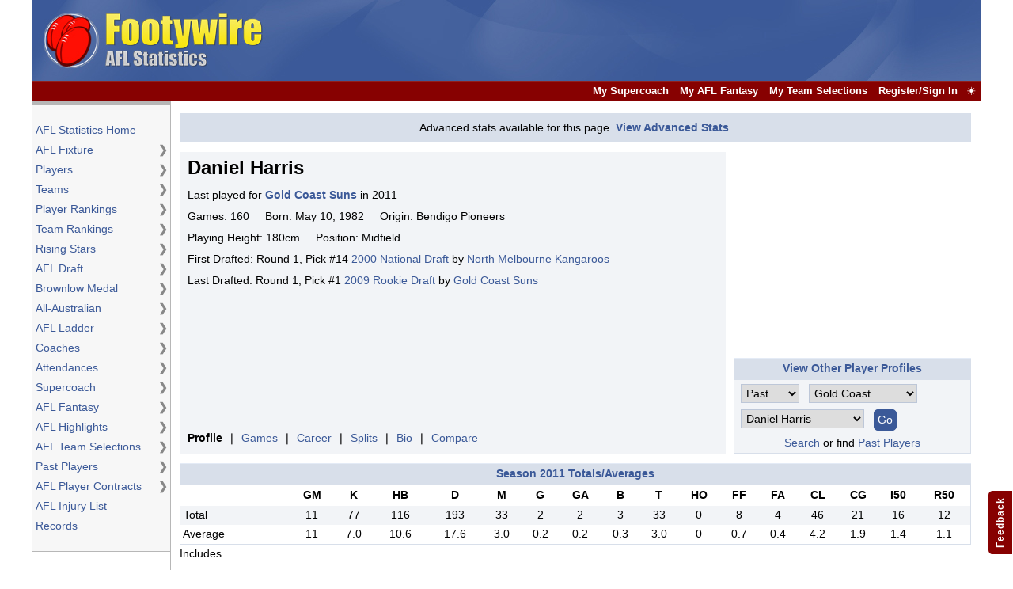

--- FILE ---
content_type: text/html; charset=utf-8
request_url: https://www.google.com/recaptcha/api2/aframe
body_size: 224
content:
<!DOCTYPE HTML><html><head><meta http-equiv="content-type" content="text/html; charset=UTF-8"></head><body><script nonce="TAl9iUj8TQZFWfGIUhtT-A">/** Anti-fraud and anti-abuse applications only. See google.com/recaptcha */ try{var clients={'sodar':'https://pagead2.googlesyndication.com/pagead/sodar?'};window.addEventListener("message",function(a){try{if(a.source===window.parent){var b=JSON.parse(a.data);var c=clients[b['id']];if(c){var d=document.createElement('img');d.src=c+b['params']+'&rc='+(localStorage.getItem("rc::a")?sessionStorage.getItem("rc::b"):"");window.document.body.appendChild(d);sessionStorage.setItem("rc::e",parseInt(sessionStorage.getItem("rc::e")||0)+1);localStorage.setItem("rc::h",'1768961191940');}}}catch(b){}});window.parent.postMessage("_grecaptcha_ready", "*");}catch(b){}</script></body></html>